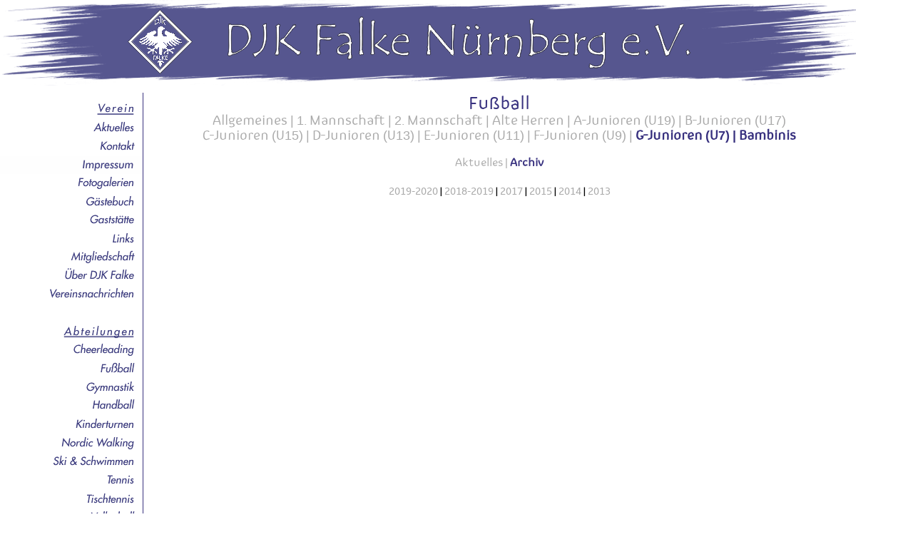

--- FILE ---
content_type: text/html; charset=UTF-8
request_url: http://www.djk-falke.de/index.php?page=Fussball/G-Junioren/aktuell/Archiv.php
body_size: 34436
content:
<!DOCTYPE HTML PUBLIC "-//W3C//DTD HTML 4.01 Transitional//EN"
       "http://www.w3.org/TR/html4/loose.dtd">
<html>
<head>
<link rel="shortcut icon" href="favicon.ico">  
<meta name="viewport" content="width=device-width, initial-scale=1,user-scalable=no,maximum-scale=1.0,target-densityDpi=device-dpi">
<title>DJK Falke N&uuml;rnberg e.V.</title>
<meta name="Description" CONTENT="DJK Falke N�rnberg e.V. Verein f�r Breitensport mit den Abteilungen Fussball, Handball, Volleyball, Schwimmen, Ski, Wandern, Kinderturnen, Gymnastik, Wirbels�ulengymnastik, Nordic Walking, Cheerleading, Tennis, Tischtennis. Vereinsgastst�tte mit fr�nkischer K�che. 3 Gastr�ume, Saal f�r 250 Personen, Kegelbahn, Schattiger Biergarten mit 100 Sitzpl�tzen" />
<meta name="keywords" content="Gastst�tte, Vereinsgastst�tte, Biergarten, Kegelbahn, Saal, DJK, Falke, N�rnberg, Sportverein, N�rnberg, Fussball, Fu�ball, Handball, Gymnastik, Turnen, Kinderturnen, Wirbels�ule, Wirbels�ulengymnastik, Ballsport, Kinder, Tischtennis, Tennis, Volleyball, Cheerleader, Cheer, Cheerleading, Nordic, Walking, Senioren, Seniorengymnastik, Wandern, Schwimmen, Ski, Spiel, Sport, Spa�, Sportabzeichen" />
<link href="css/djkfalke.css" type="text/css" rel="stylesheet" />

<style type="text/css">
body { background-color: #ffffff; }
div.titel1200 { position: absolute; top: 0px; left: 0px; width: 1200px; height: 120px; z-index: 4; text-align:center; background-image: url(Grafiken/titel1200.png);}
div.titel1100 { position: absolute; top: 0px; left: 0px; width: 1110px; height: 120px; z-index: 4; text-align:center; background-image: url(Grafiken/titel1100.png);}
div.titel1000 { position: absolute; top: 0px; left: 0px; width: 1000px; height: 120px; z-index: 4; text-align:center; background-image: url(Grafiken/titel1000.png);}
div.titel900 { position: absolute; top: 0px; left: 0px; width: 900px; height: 100px; z-index: 4; text-align:center; background-image: url(Grafiken/titel900.png);}
div.titel800 { position: absolute; top: 0px; left: 0px; width: 800px; height: 100px; z-index: 4; text-align:center; background-image: url(Grafiken/titel800.png);}

div.navigation400 { position: absolute; top: 120px; left: 0px; width: 200px; height: 700px; z-index: 3; background-color: #ffffff; }
div.navigation340 { position: absolute; top: 120px; left: 0px; width: 170px; height: 600px; z-index: 3; background-color: #ffffff; }
div.navigation300 { position: absolute; top: 100px; left: 0px; width: 150px; height: 550px; z-index: 3; background-color: #ffffff; }
div.navigation280 { position: absolute; top: 100px; left: 0px; width: 140px; height: 500px; z-index: 3; background-color: #ffffff; }

div.inhalt1200 { position: absolute; top: 130px; left: 200px; width: 1000px; height: 650px; z-index: 2; background-color: #ffffff; overflow:auto;}
div.inhalt1100 { position: absolute; top: 130px; left: 200px; width: 900px; height: 600px; z-index: 2; background-color: #ffffff; overflow:auto;}
div.inhalt1000 { position: absolute; top: 130px; left: 170px; width: 830px; height: 500px; z-index: 2; background-color: #ffffff; overflow:auto;}
div.inhalt900 { position: absolute; top: 110px; left: 150px; width: 750px; height: 450px; z-index: 2; background-color: #ffffff; overflow:auto;}
div.inhalt800 { position: absolute; top: 110px; left: 140px; width: 660px; height: 450px; z-index: 2; background-color: #ffffff; overflow:auto;}

div.copyright-pos1200 { position:fixed; top:780px; left:200; width:1000px;}
div.copyright-pos1100 { position:fixed; top:730px; left:200px; width:900px; }
div.copyright-pos1000 { position:fixed; top:630px; left:170px; width:830px; }
div.copyright-pos900 { position:fixed; top:580px; left:150px; width:750px; }
div.copyright-pos800 { position:fixed; top:580px; left:140px; width:660px; }
</style>


</head>
<body>

<script type="text/javascript">
var fensterbreite = (screen.width > screen.height) ? screen.width : screen.height;
if (fensterbreite >= 1200) document.write("<div class =\"titel1200\" id=\"titel\">");
else if (fensterbreite >= 1100) document.write("<div class =\"titel1100\" id=\"titel\">");
else if (fensterbreite >= 1000) document.write("<div class =\"titel1000\" id=\"titel\">");
else if (fensterbreite >= 900) document.write("<div class =\"titel900\" id=\"titel\">");
else document.write("<div class =\"titel800\" id=\"titel\">");
</script>
<noscript><div class ="titel1200" id="titel"></noscript>
<!DOCTYPE HTML PUBLIC "-//W3C//DTD HTML 4.01 Transitional//EN"
       "http://www.w3.org/TR/html4/loose.dtd">
<html>
<head>
<meta name="viewport" content="width=device-width, initial-scale=1,user-scalable=no,maximum-scale=1.0,target-densityDpi=device-dpi">
<title>DJK Falke N&uuml;rnberg e.V.</title>
<style type="text/css">
div.image1200 { position: absolute; top: 13px; left: 180px; text-align:center; z-index: 4;}
div.image1100 { position: absolute; top: 13px; left: 150px; text-align:center; z-index: 4;}
div.image1000 { position: absolute; top: 13px; left: 126px; text-align:center; z-index: 4;}
div.image900 { position: absolute; top: 10px; left: 122px; text-align:center; z-index: 4;}
div.image800 { position: absolute; top: 10px; left: 100px; text-align:center; z-index: 4;}
</style>
</head>
<body>
<script type="text/javascript">
var fensterbreite = (screen.width > screen.height) ? screen.width : screen.height;
if (fensterbreite >= 1200) document.write("<div class =\"image1200\" id=\"titel-image\">");
else if (fensterbreite >= 1100) document.write("<div class =\"image1100\" id=\"titel-image\">");
else if (fensterbreite >= 1000) document.write("<div class =\"image1000\" id=\"titel-image\">");
else if (fensterbreite >= 900) document.write("<div class =\"image900\" id=\"titel-image\">");
else document.write("<div class =\"image800\" id=\"titel-image\">");

if (fensterbreite >= 1000) document.write("<a href=\"index.php?page=Startseite.htm\"><img src=\"Grafiken/Wappen90.png\"></a>");
else document.write("<a href=\"index.php?page=Startseite.htm\"><img src=\"Grafiken/Wappen75.png\"></a>");
</script>
<noscript>
<div class ="image1200" id="titel-image">
<a href="index.php?page=Startseite.htm"><img src="Grafiken/Wappen90.png"></a>
</noscript>
</div>

</body>
</html></div>

<script type="text/javascript">
var fensterbreite = (screen.width > screen.height) ? screen.width : screen.height;
if (fensterbreite >= 1200) document.write("<div class =\"navigation400\" id=\"navigation\">");
else if (fensterbreite >= 1100) document.write("<div class =\"navigation400\" id=\"navigation\">");
else if (fensterbreite >= 1000) document.write("<div class =\"navigation340\" id=\"navigation\">");
else if (fensterbreite >= 900) document.write("<div class =\"navigation300\" id=\"navigation\">");
else document.write("<div class =\"navigation280\" id=\"navigation\">");
</script>
<noscript><div class ="navigation400" id="navigation"></noscript>
<!DOCTYPE HTML PUBLIC "-//W3C//DTD HTML 4.01 Transitional//EN"
       "http://www.w3.org/TR/html4/loose.dtd">
<html>
<head>
<meta http-equiv="Content-Type" content="text/html; charset=utf-8" />
<meta name="viewport" content="width=device-width, initial-scale=1,user-scalable=no,maximum-scale=1.0,target-densityDpi=device-dpi">
<title>DJK Falke N&uuml;rnberg e.V.</title>
<link href="css/reset.css" type="text/css" rel="stylesheet" />
<script type="text/javascript">
var fensterbreite = (screen.width > screen.height) ? screen.width : screen.height;
if (fensterbreite >= 1200) document.write("<link href=\"css/navigation400.css\" type=\"text/css\" rel=\"stylesheet\" />");
else if (fensterbreite >= 1100) document.write("<link href=\"css/navigation400.css\" type=\"text/css\" rel=\"stylesheet\" />");
else if (fensterbreite >= 1000) document.write("<link href=\"css/navigation340.css\" type=\"text/css\" rel=\"stylesheet\" />");
else if (fensterbreite >= 900) document.write("<link href=\"css/navigation300.css\" type=\"text/css\" rel=\"stylesheet\" />");
else document.write("<link href=\"css/navigation280.css\" type=\"text/css\" rel=\"stylesheet\" />");
</script>
<noscript><link href="css/navigation400.css" type="text/css" rel="stylesheet" /></noscript>

</head>

<body>

<div class="menue" id="menue">
  <ul>
    <li><a href="index.php" class="link1">Home</a></li>
    <li><a name="Aktuelles" href="#Aktuelles" class="drop link2">Aktuelles<!--[if IE 7]><!--></a><!--<![endif]-->
    <!--[if lte IE 6]><table><tr><td><![endif]-->
    <ul class="h3">
      <li class="sub"><a href="index.php?page=Aktuelles/Termine.php" target="_top">Termine</a></li>
      <li class="sub"><a href="index.php?page=Aktuelles/News.htm" target="_top">News</a></li>
      <li class="sub"><a href="https://djkfalke.myteamshop.de" target="_blank">Fanshop</a></li>
    </ul>
    <!--[if lte IE 6]></td></tr></table></a><![endif]-->
  </li>
    <li><a name="Kontakt" href="#Kontakt" class="drop link3">Kontakt<!--[if IE 7]><!--></a><!--<![endif]-->
      <!--[if lte IE 6]><table><tr><td><![endif]-->
      <ul class="h2">
        <li class="sub"><a href="index.php?page=Kontakt/Vorstand.php" target="_top">Vorstand</a></li>
        <li class="sub"><a href="index.php?page=Kontakt/Abteilungen.php" target="_top">Abteilungsleiter</a></li>
      </ul>
      <!--[if lte IE 6]></td></tr></table></a><![endif]-->
    </li>
    <li><a href="index.php?page=Kontakt/Impressum.htm" class="link24">Impressum</a></li>
    <li><a name="Galerie" href="#Galerie" class="drop link4">Fotogalerien<!--[if IE 7]><!--></a><!--<![endif]-->
      <!--[if lte IE 6]><table><tr><td><![endif]-->
      
<ul class="h3"><li class="sub"><a href="index.php?page=Galerien/Fotos.php&galerie=100_Jahre_Festveranstaltung" target="_top">100 Jahre Festveranstaltung</a></li><li class="sub"><a href="index.php?page=Galerien/Fotos.php&galerie=100_Jahre_Wanderung" target="_top">100 Jahre Wanderung</a></li><li class="sub"><a href="index.php?page=Galerien/Fotos.php&galerie=archiv" class="drop link4">Archiv<!--[if IE 7]><!--></a><!--<![endif]--><!--[if lte IE 6]><table><tr><td><![endif]--><ul class="h17"><li class="sub"><a href="index.php?page=Galerien/Fotos.php&galerie=archiv/90_Jahrfeier_2012/" target="_top">90 Jahrfeier 2012</a></li><li class="sub"><a href="index.php?page=Galerien/Fotos.php&galerie=archiv/Adventfeier_2008/" target="_top">Adventfeier 2008</a></li><li class="sub"><a href="index.php?page=Galerien/Fotos.php&galerie=archiv/Arbeitsdienst_2013/" target="_top">Arbeitsdienst 2013</a></li><li class="sub"><a href="index.php?page=Galerien/Fotos.php&galerie=archiv/Benefiztag_-_DJK_Falke_Hilft/" target="_top">Benefiztag - DJK Falke Hilft</a></li><li class="sub"><a href="index.php?page=Galerien/Fotos.php&galerie=archiv/DJK_Falke_around_the_world/" target="_top">DJK Falke around the world</a></li><li class="sub"><a href="index.php?page=Galerien/Fotos.php&galerie=archiv/DJK_Landeswallfahrt_2012/" target="_top">DJK Landeswallfahrt 2012</a></li><li class="sub"><a href="index.php?page=Galerien/Fotos.php&galerie=archiv/Einweihungsfeier_Ristorante_Limoncello/" target="_top">Einweihungsfeier Ristorante Limoncello</a></li><li class="sub"><a href="index.php?page=Galerien/Fotos.php&galerie=archiv/Fasching_2017/" target="_top">Fasching 2017</a></li><li class="sub"><a href="index.php?page=Galerien/Fotos.php&galerie=archiv/Faschingszug_2011/" target="_top">Faschingszug 2011</a></li><li class="sub"><a href="index.php?page=Galerien/Fotos.php&galerie=archiv/Feldgottesdienst_2015/" target="_top">Feldgottesdienst 2015</a></li><li class="sub"><a href="index.php?page=Galerien/Fotos.php&galerie=archiv/Kinderfasching_2013/" target="_top">Kinderfasching 2013</a></li><li class="sub"><a href="index.php?page=Galerien/Fotos.php&galerie=archiv/Kinderfasching_2014/" target="_top">Kinderfasching 2014</a></li><li class="sub"><a href="index.php?page=Galerien/Fotos.php&galerie=archiv/Neubau_Vereinshaus_1982/" target="_top">Neubau Vereinshaus 1982</a></li><li class="sub"><a href="index.php?page=Galerien/Fotos.php&galerie=archiv/Platzeinweihung_2003/" target="_top">Platzeinweihung 2003</a></li><li class="sub"><a href="index.php?page=Galerien/Fotos.php&galerie=archiv/Platzverlegung_2001/" target="_top">Platzverlegung 2001</a></li><li class="sub"><a href="index.php?page=Galerien/Fotos.php&galerie=archiv/Roland_Bader_Cup_2019/" target="_top">Roland Bader Cup 2019</a></li><li class="sub"><a href="index.php?page=Galerien/Fotos.php&galerie=archiv/Stadtteilfest_2009/" target="_top">Stadtteilfest 2009</a></li></ul><!--[if lte IE 6]></td></tr></table></a><![endif]--></li>      </ul>
      <!--[if lte IE 6]></td></tr></table></a><![endif]-->
    </li>
    <li><a name="Gaestebuch" href="index.php?page=Gaestebuch/Gaestebuch.php" target="_top" class="drop link5">G&auml;stebuch</a>
    </li>
    <li><a name="Gaststaette" href="index.php?page=Gaststaette/Allgemeines.htm" target="_top" class="drop link6">Gastst&auml;tte<!--[if IE 7]><!--></a><!--<![endif]-->
      <!--[if lte IE 6]><table><tr><td><![endif]-->
      <ul class="h3">
        <li class="sub"><a href="index.php?page=Gaststaette/Allgemeines.htm" target="_top">Allgemeines</a></li>
        <li class="sub"><a href="index.php?page=Gaststaette/Speisekarte.php" target="_top">Speisekarte</a></li>
        <li class="sub"><a href="index.php?page=Gaststaette/Fotos.php" target="_top">Fotos</a></li>
      </ul>
      <!--[if lte IE 6]></td></tr></table></a><![endif]-->
    </li>
    <li name="Links"><a href="#Links" class="drop link7">Links<!--[if IE 7]><!--></a><!--<![endif]-->
      <!--[if lte IE 6]><table><tr><td><![endif]-->
      <ul class="h2">
        <li class="sub"><a href="index.php?page=Links/Links.htm" target="_top">Links</a></li>
        <li class="sub"><a href="index.php?page=Links/Sponsoren.htm" target="_top">Sponsoren</a></li>
      </ul>
      <!--[if lte IE 6]></td></tr></table></a><![endif]-->
    </li>
    <li><a name="Mitgliedschaft" href="#Mitgliedschaft" class="drop link8">Mitgliedschaft<!--[if IE 7]><!--></a><!--<![endif]-->
      <!--[if lte IE 6]><table><tr><td><![endif]-->
      <ul class="h3">
        <li class="sub"><a href="index.php?page=Mitgliedschaft/Infos.htm" target="_top">Allgemeine Informationen</a></li>
        <li class="sub"><a href="https://m.netxp-verein.de/N/17276" target="_blank">Aufnahmeantrag Online</a></li>
        <li class="sub"><a href="Mitgliedschaft/aufnahmeantrag.pdf" target="_blank">Aufnahmeantrag PDF</a></li>
      </ul>
      <!--[if lte IE 6]></td></tr></table></a><![endif]-->
    </li>
    <li><a name="Ueber" href="#Ueber" class="drop link9">&Uuml;ber DJK Falke<!--[if IE 7]><!--></a><!--<![endif]-->
      <!--[if lte IE 6]><table><tr><td><![endif]-->
      <ul class="h10_2">
        <li class="sub"><a href="#" class="subtitle">Allgemeines</a></li>
        <li class="sub"><a href="index.php?page=UeberDjkFalke/UeberDjkFalke.htm" target="_top">&Uuml;ber den Verein</a></li>
        <li class="sub"><a href="index.php?page=UeberDjkFalke/Anfahrt.htm" target="_top">Anfahrt</a></li>
        <li class="sub"><a href="UeberDjkFalke/Bilder/Satzung.pdf" target="_blank">Satzung</a></li>
        <li class="sub"><a href="UeberDjkFalke/Bilder/Datenschutzordnung.pdf" target="_blank">Datenschutzordnung</a></li>
        <li class="sub"><a href="#" class="subtitle">Geschichte</a></li>
        <li class="sub"><a href="index.php?page=UeberDjkFalke/Chronik.htm" target="_top">Chronik</a></li>
        <li class="sub"><a href="index.php?page=UeberDjkFalke/ChronikInBildern.htm" target="_top">Chronik in Bildern</a></li>
        <li class="sub"><a href="index.php?page=UeberDjkFalke/Gruendungsprotokoll.htm" target="_top">Gr&uuml;ndungsprotokoll</a></li>
        <li class="sub"><a href="index.php?page=UeberDjkFalke/Prominenz.htm" target="_top">Prominenz</a></li>
      </ul>
      <!--[if lte IE 6]></td></tr></table></a><![endif]-->
    </li>
    <li><a name="Vereinsnachrichten" href="#Vereinsnachrichten" class="drop link10">Vereinsnachrichten<!--[if IE 7]><!--></a><!--<![endif]-->
      <!--[if lte IE 6]><table><tr><td><![endif]-->
      <ul class="h3">
        <li class="sub"><a href="index.php?page=Vereinsnachrichten/Ausgaben.php" target="_top">Ausgaben</a></li>
        <li class="sub"><a href="index.php?page=Vereinsnachrichten/Festschriften.htm" target="_top">Festschriften</a></li>
        <li class="sub"><a href="index.php?page=Vereinsnachrichten/Anzeigenpreise.htm" target="_top">Anzeigenpreise</a></li>
      </ul>
      <!--[if lte IE 6]></td></tr></table></a><![endif]-->
    </li>


    <li><a href="#" class="link11">Home</a></li>
    <li><a href="#" class="link12">Home</a></li>
    <li><a name="Cheerleading" href="#Cheerleading" class="drop link13">Cheerleading<!--[if IE 7]><!--></a><!--<![endif]-->
      <!--[if lte IE 6]><table><tr><td><![endif]-->
      <ul class="h5">
<li class="sub"><a href="index.php?page=Cheerleading/Ueberuns.php" target="_top">&Uuml;ber uns</a></li><li class="sub"><a href="index.php?page=Cheerleading/Seniors.php" target="_top">Seniors</a></li><li class="sub"><a href="index.php?page=Cheerleading/Juniors.php" target="_top">Juniors</a></li><li class="sub"><a href="index.php?page=Cheerleading/Peewees.php" target="_top">Peewees</a></li><li class="sub"><a a href="index.php?page=Cheerleading/Fotos.php" target="_top" class="drop link4">Fotos<!--[if IE 7]><!--></a><!--<![endif]--><!--[if lte IE 6]><table><tr><td><![endif]--><ul class="h7"><li class="sub"><a href="index.php?page=Cheerleading/Fotos.php&galerie=Bay_Meisterschaft_2007/" target="_top">Bay Meisterschaft 2007</a></li><li class="sub"><a href="index.php?page=Cheerleading/Fotos.php&galerie=Bay_Meisterschaft_2008/" target="_top">Bay Meisterschaft 2008</a></li><li class="sub"><a href="index.php?page=Cheerleading/Fotos.php&galerie=Cheertrophy_2007/" target="_top">Cheertrophy 2007</a></li><li class="sub"><a href="index.php?page=Cheerleading/Fotos.php&galerie=Eurocheermasters_2011/" target="_top">Eurocheermasters 2011</a></li><li class="sub"><a href="index.php?page=Cheerleading/Fotos.php&galerie=Eurocheermasters_2012/" target="_top">Eurocheermasters 2012</a></li><li class="sub"><a href="index.php?page=Cheerleading/Fotos.php&galerie=RM_Sued_2011/" target="_top">RM Sued 2011</a></li><li class="sub"><a href="index.php?page=Cheerleading/Fotos.php&galerie=RM_Sued_2012/" target="_top">RM Sued 2012</a></li></ul><!--[if lte IE 6]></td></tr></table></a><![endif]--></li>      </ul>
      <!--[if lte IE 6]></td></tr></table></a><![endif]-->
    </li>
    <li><a name="Fussball" href="#Fussball" class="drop link14">Fussball<!--[if IE 7]><!--></a><!--<![endif]-->
      <!--[if lte IE 6]><table><tr><td><![endif]-->
      <ul class="h17_3">
        <li class="sub"><a href="#" class="subtitle">Allgemeines</a></li>
        <li class="sub"><a href="index.php?page=Fussball/Trainingszeiten.php" target="_top">Trainingszeiten und Kontakte</a></li>
        <li class="sub"><a href="index.php?page=Fussball/Ergebnisse.php" target="_top">Aktuelle Ergebnisse</a></li>
        <li class="sub"><a href="index.php?page=Fussball/Spiele.php" target="_top">Die n&auml;chsten Spiele</a></li>
        <li class="sub"><a href="index.php?page=Fussball/ErsteHilfe/ErsteHilfe.php&erstehilfe=Startseite" target="_top">Erste Hilfe</a></li>
        <li class="sub"><a href="#" class="subtitle">Senioren</a></li>
<li class="sub"><a href="#" class="drop link4">1. Mannschaft<!--[if IE 7]><!--></a><!--<![endif]--><!--[if lte IE 6]><table><tr><td><![endif]--><ul class="h5"><li class="sub"><a href="index.php?page=Fussball/1Mannschaft/aktuell/Die_Mannschaft.php" target="_top">Die Mannschaft</a></li><li class="sub"><a href="index.php?page=Fussball/1Mannschaft/aktuell/Liveticker.php" target="_top">Liveticker</a></li><li class="sub"><a href="index.php?page=Fussball/1Mannschaft/aktuell/Spielplan.php" target="_top">Spielplan</a></li><li class="sub"><a href="index.php?page=Fussball/1Mannschaft/aktuell/Tabelle.php" target="_top">Tabelle</a></li><li class="sub"><a href="index.php?page=Fussball/1Mannschaft/aktuell/Archiv.php" target="_top">Archiv</a></li></ul><!--[if lte IE 6]></td></tr></table></a><![endif]--></li><li class="sub"><a href="#" class="drop link4">2. Mannschaft<!--[if IE 7]><!--></a><!--<![endif]--><!--[if lte IE 6]><table><tr><td><![endif]--><ul class="h4"><li class="sub"><a href="index.php?page=Fussball/2Mannschaft/aktuell/Die_Mannschaft.php" target="_top">Die Mannschaft</a></li><li class="sub"><a href="index.php?page=Fussball/2Mannschaft/aktuell/Spielplan.php" target="_top">Spielplan</a></li><li class="sub"><a href="index.php?page=Fussball/2Mannschaft/aktuell/Tabelle.php" target="_top">Tabelle</a></li><li class="sub"><a href="index.php?page=Fussball/2Mannschaft/aktuell/Archiv.php" target="_top">Archiv</a></li></ul><!--[if lte IE 6]></td></tr></table></a><![endif]--></li><li class="sub"><a href="#" class="drop link4">Alte Herren<!--[if IE 7]><!--></a><!--<![endif]--><!--[if lte IE 6]><table><tr><td><![endif]--><ul class="h11"><li class="sub"><a href="index.php?page=Fussball/AlteHerren/aktuell/Die_Mannschaft.php" target="_top">Die Mannschaft</a></li><li class="sub"><a href="index.php?page=Fussball/AlteHerren/aktuell/Hall_of_Fame.php" target="_top">Hall of Fame</a></li><li class="sub"><a href="index.php?page=Fussball/AlteHerren/aktuell/Man_of_the_year.php" target="_top">Man of the year</a></li><li class="sub"><a href="index.php?page=Fussball/AlteHerren/aktuell/Spieler.php" target="_top">Spieler</a></li><li class="sub"><a href="index.php?page=Fussball/AlteHerren/aktuell/Spielplan.php" target="_top">Spielplan</a></li><li class="sub"><a href="index.php?page=Fussball/AlteHerren/aktuell/Spielplan_Ue50.php" target="_top">Spielplan &Uuml;50</a></li><li class="sub"><a href="index.php?page=Fussball/AlteHerren/aktuell/Torfabrik.php" target="_top">Torfabrik</a></li><li class="sub"><a href="index.php?page=Fussball/AlteHerren/aktuell/Ue50_Die_Mannschaft.php" target="_top">&Uuml;50 Die Mannschaft</a></li><li class="sub"><a href="index.php?page=Fussball/AlteHerren/aktuell/Veranstaltungen.htm" target="_top">Veranstaltungen</a></li><li class="sub"><a href="index.php?page=Fussball/AlteHerren/aktuell/Bilder/Spieler/Spieler.php" target="_top">Die Spieler</a></li><li class="sub"><a href="index.php?page=Fussball/AlteHerren/aktuell/Archiv.php" target="_top">Archiv</a></li></ul><!--[if lte IE 6]></td></tr></table></a><![endif]--></li><li class="sub"><a href="#" class="subtitle">Junioren</a></li><li class="sub"><a href="#" class="drop link4">A-Junioren (U19)<!--[if IE 7]><!--></a><!--<![endif]--><!--[if lte IE 6]><table><tr><td><![endif]--><ul class="h3"><li class="sub"><a href="index.php?page=Fussball/A-Junioren/aktuell/Spielplan.php" target="_top">Spielplan</a></li><li class="sub"><a href="index.php?page=Fussball/A-Junioren/aktuell/Tabelle.php" target="_top">Tabelle</a></li><li class="sub"><a href="index.php?page=Fussball/A-Junioren/aktuell/Archiv.php" target="_top">Archiv</a></li></ul><!--[if lte IE 6]></td></tr></table></a><![endif]--></li><li class="sub"><a href="#" class="drop link4">B-Junioren (U17)<!--[if IE 7]><!--></a><!--<![endif]--><!--[if lte IE 6]><table><tr><td><![endif]--><ul class="h3"><li class="sub"><a href="index.php?page=Fussball/B-Junioren/aktuell/Spielplan.php" target="_top">Spielplan</a></li><li class="sub"><a href="index.php?page=Fussball/B-Junioren/aktuell/Tabelle.php" target="_top">Tabelle</a></li><li class="sub"><a href="index.php?page=Fussball/B-Junioren/aktuell/Archiv.php" target="_top">Archiv</a></li></ul><!--[if lte IE 6]></td></tr></table></a><![endif]--></li><li class="sub"><a href="#" class="drop link4">C-Junioren (U15)<!--[if IE 7]><!--></a><!--<![endif]--><!--[if lte IE 6]><table><tr><td><![endif]--><ul class="h3"><li class="sub"><a href="index.php?page=Fussball/C-Junioren/aktuell/Spielplan.php" target="_top">Spielplan</a></li><li class="sub"><a href="index.php?page=Fussball/C-Junioren/aktuell/Tabelle.php" target="_top">Tabelle</a></li><li class="sub"><a href="index.php?page=Fussball/C-Junioren/aktuell/Archiv.php" target="_top">Archiv</a></li></ul><!--[if lte IE 6]></td></tr></table></a><![endif]--></li><li class="sub"><a href="#" class="drop link4">D-Junioren (U13)<!--[if IE 7]><!--></a><!--<![endif]--><!--[if lte IE 6]><table><tr><td><![endif]--><ul class="h6"><li class="sub"><a href="index.php?page=Fussball/D-Junioren/aktuell/Die_Mannschaft.php" target="_top">Die Mannschaft</a></li><li class="sub"><a href="index.php?page=Fussball/D-Junioren/aktuell/Spielplan_D1.php" target="_top">Spielplan D1</a></li><li class="sub"><a href="index.php?page=Fussball/D-Junioren/aktuell/Spielplan_D2.php" target="_top">Spielplan D2</a></li><li class="sub"><a href="index.php?page=Fussball/D-Junioren/aktuell/Tabelle_D1.php" target="_top">Tabelle D1</a></li><li class="sub"><a href="index.php?page=Fussball/D-Junioren/aktuell/Tabelle_D2.php" target="_top">Tabelle D2</a></li><li class="sub"><a href="index.php?page=Fussball/D-Junioren/aktuell/Archiv.php" target="_top">Archiv</a></li></ul><!--[if lte IE 6]></td></tr></table></a><![endif]--></li><li class="sub"><a href="#" class="drop link4">E-Junioren (U11)<!--[if IE 7]><!--></a><!--<![endif]--><!--[if lte IE 6]><table><tr><td><![endif]--><ul class="h5"><li class="sub"><a href="index.php?page=Fussball/E-Junioren/aktuell/Spielplan_E1.php" target="_top">Spielplan E1</a></li><li class="sub"><a href="index.php?page=Fussball/E-Junioren/aktuell/Spielplan_E2.php" target="_top">Spielplan E2</a></li><li class="sub"><a href="index.php?page=Fussball/E-Junioren/aktuell/Tabelle_E1.php" target="_top">Tabelle E1</a></li><li class="sub"><a href="index.php?page=Fussball/E-Junioren/aktuell/Tabelle_E2.php" target="_top">Tabelle E2</a></li><li class="sub"><a href="index.php?page=Fussball/E-Junioren/aktuell/Archiv.php" target="_top">Archiv</a></li></ul><!--[if lte IE 6]></td></tr></table></a><![endif]--></li><li class="sub"><a href="#" class="drop link4">F-Junioren (U9)<!--[if IE 7]><!--></a><!--<![endif]--><!--[if lte IE 6]><table><tr><td><![endif]--><ul class="h3"><li class="sub"><a href="index.php?page=Fussball/F-Junioren/aktuell/Spielplan_F1.php" target="_top">Spielplan F1</a></li><li class="sub"><a href="index.php?page=Fussball/F-Junioren/aktuell/Spielplan_F2.php" target="_top">Spielplan F2</a></li><li class="sub"><a href="index.php?page=Fussball/F-Junioren/aktuell/Archiv.php" target="_top">Archiv</a></li></ul><!--[if lte IE 6]></td></tr></table></a><![endif]--></li><li class="sub"><a href="#" class="drop link4">G-Junioren (U7) | Bambinis<!--[if IE 7]><!--></a><!--<![endif]--><!--[if lte IE 6]><table><tr><td><![endif]--><ul class="h2"><li class="sub"><a href="index.php?page=Fussball/G-Junioren/aktuell/Aktuelles.php" target="_top">aktuell</a></li><li class="sub"><a href="index.php?page=Fussball/G-Junioren/aktuell/Archiv.php" target="_top">Archiv</a></li></ul><!--[if lte IE 6]></td></tr></table></a><![endif]--></li>      </ul>
      <!--[if lte IE 6]></td></tr></table></a><![endif]-->
    </li>
    <li><a name="Gymnastik" href="index.php?page=Gymnastik/Seniorengymnastik.htm" target="_top" class="drop link15">Gymnastik</a>
    </li>
    <li><a name="Handball" href="index.php?page=Handball/Handball.htm" target="_top" class="drop link16">Handball</a>
    </li>
    <li><a name="Kinderturnen" href="index.php?page=Kinderturnen/Kinderturnen.htm" target="_top" class="drop link17">Kinderturnen</a>
    </li>
    <li><a name="Walking" href="index.php?page=Walking/Walking.htm" target="_top" class="drop link18">Nordic Walking</a>
    </li>
    <li><a name="Ski" href="#Ski" class="drop link19">Ski &amp; Schwimmen<!--[if IE 7]><!--></a><!--<![endif]-->
      <!--[if lte IE 6]><table><tr><td><![endif]-->
      <ul class="h7">
        <li class="sub"><a href="index.php?page=SkiSchwimmen/Allgemein.htm" target="_top">Allgemeines</a></li>
        <li class="sub"><a href="index.php?page=SkiSchwimmen/Schwimmen.htm" target="_top">Schwimmen</a></li>
        <li class="sub"><a href="index.php?page=SkiSchwimmen/FotosSchwimmen.php&galerie=SkiSchwimmen/Galerien/Schwimmen/" target="_top">Fotos Schwimmen</a></li>
        <li class="sub"><a href="index.php?page=SkiSchwimmen/Ski.php" target="_top">Ski</a></li>
        <li class="sub"><a href="index.php?page=SkiSchwimmen/FotosSki.php&galerie=SkiSchwimmen/Galerien/Ski/" target="_top">Fotos Ski</a></li>
        <li class="sub"><a href="index.php?page=SkiSchwimmen/Wandern.php" target="_top">Wandergruppe</a></li>
        <li class="sub"><a href="index.php?page=SkiSchwimmen/FotosWandern.php&galerie=SkiSchwimmen/Galerien/Wandern/" target="_top">Fotos Wandern</a></li>
      </ul>
      <!--[if lte IE 6]></td></tr></table></a><![endif]-->
    </li>
    <li><a name="Tennis" href="index.php?page=Tennis/Tennis.htm" target="_top" class="drop link20">Tennis</a>
    </li>
    <li><a name="Tischtennis" href="#Tischtennis" class="drop link21">Tischtennis<!--[if IE 7]><!--></a><!--<![endif]-->
      <!--[if lte IE 6]><table><tr><td><![endif]-->
      <ul class="h6">
<li class="sub"><a href="index.php?page=Tischtennis/aktuell/Spielplan_Mannschaft_1.php" target="_top">Spielplan Mannschaft 1</a></li><li class="sub"><a href="index.php?page=Tischtennis/aktuell/Spielplan_Mannschaft_2.php" target="_top">Spielplan Mannschaft 2</a></li><li class="sub"><a href="index.php?page=Tischtennis/aktuell/Tabelle_Mannschaft_1.php" target="_top">Tabelle Mannschaft 1</a></li><li class="sub"><a href="index.php?page=Tischtennis/aktuell/Tabelle_Mannschaft_2.php" target="_top">Tabelle Mannschaft 2</a></li><li class="sub"><a href="index.php?page=Tischtennis/aktuell/Trainingszeiten.php" target="_top">Trainingszeiten</a></li><li class="sub"><a href="index.php?page=Tischtennis/aktuell/Archiv.php" target="_top">Archiv</a></li>      </ul>
      <!--[if lte IE 6]></td></tr></table></a><![endif]-->
    </li>
    <li><a name="Volleyball" href="index.php?page=Volleyball/Volleyball.htm" target="_top" class="drop link22">Volleyball</a>
    </li>
    <li><a name="Wsg" href="index.php?page=Wsg/Wsg.htm" target="_top" class="drop link23">Wirbels&auml;ulengymnastik</a>
    </li>
  </ul>
</div>
</body>
</html>
</div>

<script type="text/javascript">
var fensterbreite = (screen.width > screen.height) ? screen.width : screen.height;
if (fensterbreite >= 1200) document.write("<div class =\"inhalt1200\" id=\"inhalt\"><div class=\"copyright-style copyright-pos1200\">");
else if (fensterbreite >= 1100) document.write("<div class =\"inhalt1100\" id=\"inhalt\"><div class=\"copyright-style copyright-pos1100\">");
else if (fensterbreite >= 1000) document.write("<div class =\"inhalt1000\" id=\"inhalt\"><div class=\"copyright-style copyright-pos1000\">");
else if (fensterbreite >= 900) document.write("<div class =\"inhalt900\" id=\"inhalt\"><div class=\"copyright-style copyright-pos900\">");
else document.write("<div class =\"inhalt800\" id=\"inhalt\"><div class=\"copyright-style copyright-pos800\">");
</script>
<noscript><div class ="inhalt1200" id="inhalt"><div class="copyright-style copyright-pos1200"></noscript>
Copyright &copy; 2025 DJK Falke N&uuml;rnberg e.V. - Sudetendeutsche Str. 60 - 90480 N&uuml;rnberg</div>
<!DOCTYPE HTML PUBLIC "-//W3C//DTD HTML 4.01 Transitional//EN"
       "http://www.w3.org/TR/html4/loose.dtd">
<html>
<head>
  <title>DJK Falke N&uuml;rnberg e.V.</title>
</head>
<body>
<div class="ueberschrift">Fu&szlig;ball</div>
<div class="nav"><div class="nav-gross"><a class="nav" href="index.php?page=Fussball/Trainingszeiten.php" target="_top">Allgemeines</a>&nbsp;|&nbsp<a class="nav" href="index.php?page=Fussball/1Mannschaft/aktuell/Die_Mannschaft.php" target="_top">1. Mannschaft</a>&nbsp;|&nbsp<a class="nav" href="index.php?page=Fussball/2Mannschaft/aktuell/Die_Mannschaft.php" target="_top">2. Mannschaft</a>&nbsp;|&nbsp<a class="nav" href="index.php?page=Fussball/AlteHerren/aktuell/Die_Mannschaft.php" target="_top">Alte Herren</a>&nbsp;|&nbsp<a class="nav" href="index.php?page=Fussball/A-Junioren/aktuell/Spielplan.php" target="_top">A-Junioren (U19)</a>&nbsp;|&nbsp<a class="nav" href="index.php?page=Fussball/B-Junioren/aktuell/Spielplan.php" target="_top">B-Junioren (U17)</a><br><a class="nav" href="index.php?page=Fussball/C-Junioren/aktuell/Spielplan.php" target="_top">C-Junioren (U15)</a>&nbsp;|&nbsp<a class="nav" href="index.php?page=Fussball/D-Junioren/aktuell/Die_Mannschaft.php" target="_top">D-Junioren (U13)</a>&nbsp;|&nbsp<a class="nav" href="index.php?page=Fussball/E-Junioren/aktuell/Spielplan_E1.php" target="_top">E-Junioren (U11)</a>&nbsp;|&nbsp<a class="nav" href="index.php?page=Fussball/F-Junioren/aktuell/Spielplan_F1.php" target="_top">F-Junioren (U9)</a>&nbsp;|&nbsp<a class="nav-aktiv" href="index.php?page=Fussball/G-Junioren/aktuell/Aktuelles.php" target="_top">G-Junioren (U7) | Bambinis</a></div><br><a class="nav" href="index.php?page=Fussball/G-Junioren/aktuell/Aktuelles.php" target="_top">Aktuelles</a>&nbsp;|&nbsp;<a class="nav-aktiv" href="index.php?page=Fussball/G-Junioren/aktuell/Archiv.php" target="_top">Archiv</a></div><div class="text center"><a class="nav" href="index.php?page=Fussball/G-Junioren/aktuell/Archiv.php&saison=2019-2020" target="_top">2019-2020</a>&nbsp;|&nbsp;<a class="nav" href="index.php?page=Fussball/G-Junioren/aktuell/Archiv.php&saison=2018-2019" target="_top">2018-2019</a>&nbsp;|&nbsp;<a class="nav" href="index.php?page=Fussball/G-Junioren/aktuell/Archiv.php&saison=2017" target="_top">2017</a>&nbsp;|&nbsp;<a class="nav" href="index.php?page=Fussball/G-Junioren/aktuell/Archiv.php&saison=2015" target="_top">2015</a>&nbsp;|&nbsp;<a class="nav" href="index.php?page=Fussball/G-Junioren/aktuell/Archiv.php&saison=2014" target="_top">2014</a>&nbsp;|&nbsp;<a class="nav" href="index.php?page=Fussball/G-Junioren/aktuell/Archiv.php&saison=2013" target="_top">2013</a>
</div>
</body>
</html></div>

</body>
</html>


--- FILE ---
content_type: text/css
request_url: http://www.djk-falke.de/css/djkfalke.css
body_size: 7145
content:
@import url("/webfonts/webfonts.css");

div.text {font-family:AmbleRegular, Helvetica, Arial, sans-serif; background:#ffffff;font-size:14px;font-weight:normal;color:#000000;padding:25px;line-height: 1.2em;}
div.text-transparent {font-family:AmbleRegular, Helvetica, Arial, sans-serif; font-size:14px;font-weight:normal;color:#000000;padding:25px;line-height: 1.2em;}
div.line {border-width:1px 0px 1px 0px;border-style:solid;border-color:#38317f;}
div.ueberschrift {font-family:cholerikregular, Helvetica, Arial, sans-serif; text-align:center; font-size:24px; font-weight:normal; color:#38317f;line-height: 1.2em;}
div.ueberschrift2 {font-family:cholerikregular, Helvetica, Arial, sans-serif; text-align:center; font-size:19px; font-weight:normal; color:#38317f;line-height: 1.2em;}
div.ueberschrift3 {font-family:cholerikregular, Helvetica, Arial, sans-serif; text-align:center; font-size:16px; font-weight:normal; color:#38317f;line-height: 1.2em;}
div.nav {font-family:cholerikregular, Helvetica, Arial, sans-serif; text-align:center; font-size:15px; font-weight:normal; color:#aaaaaa; line-height: 1.2em;}
div.nav-gross{font-family:cholerikregular, Helvetica, Arial, sans-serif; text-align:center; font-size:18px; font-weight:normal; color:#aaaaaa; line-height: 1.2em;}
div.nav-klein{font-family:cholerikregular, Helvetica, Arial, sans-serif; text-align:center; font-size:13px; font-weight:normal; color:#aaaaaa; line-height: 1.2em;}
div.copyright-style { text-align:center; font-family:AmbleRegular, Helvetica, Arial, sans-serif; font-size:11px; font-weight:normal; color:#444444; padding-top:20px; background:#ffffff; }
div.fusszeile { text-align:center; font-family:AmbleRegular, Helvetica, Arial, sans-serif; font-size:11px; font-weight:normal; color:#444444; padding-top:20px;}
table.center {margin-left:auto; margin-right:auto;}
table.fbkontakt {font-size:11px ! important;}
tr.fbkontakt-tabhead {font-weight:bold; background:#aaaaaa; color:#38317f; border:2px solid white; padding:5px;}
tr.spendenstand {height:1px ! important; font-size: 1pt ! important; border:1px solid black;}
td.spendenstand {width:20px; height:1px ! important; font-size: 1pt ! important;}
td.liste {padding:1px 8px 1px 8px; margin-left:1px;margin-right:1px;}
td.foto {padding:0px 0px 0px 0px ! important;}
td.heim {font-weight:bold}
td.lila{background:#38317f ! important; color:#ffffff ! important;}
table.startseite{border-collapse: separate;border-spacing:5px;}
td.startseite{font-family:AmbleRegular, Helvetica, Arial, sans-serif; background:#ffffff;font-size:8px;font-weight:normal;vertical-align:bottom;border-style:solid;border-color:#38317f;border-width:3px;width: 100px;height: 100px;}
td.startseite:hover{font-family:AmbleRegular, Helvetica, Arial, sans-serif; background:#ffffff;font-size:8px;font-weight:normal;vertical-align:bottom;border-style:solid;border-color:#ff0000;border-width:3px;width: 100px;height: 100px;}
tr.spielplan-tabhead{font-weight:bold; background:#aaaaaa; color:#38317f; border:2px solid white; padding:5px;}
tr.spielplan {background:#3e3e80; color:#ffffff; border:2px solid white; padding:5px;}
td.spielplan {padding:0px 5px 0px 5px;}
a.bericht {background:#3e3e80; color:#ffffff; font-style:normal;}
a.bericht:hover {background:#3e380; color:#ffffff; font-style:italic;}
a.bericht:visited {background:#3e3e80; color:#ffffff; font-style:normal;}
li.satzung{margin-bottom:0.7em;}
img {border:none; vertical-align:middle;}

.center {text-align:center;}
.left {text-align:left;}
.right {text-align:right;}

span.treffpunkt {font-weight:bold;}

.kontaktliste{color:#ffffff ! important;}
.kontaktliste:hover{color:#ffffff ! important;font-style:italic ! important;}

.link {background:#cccccc;}


/*div:first-letter{font-size:30px;}*/
h1 {font-size:24px;font-weight:bolder;margin:0.5em;padding:0em;}
h2 {font-size:22px;font-weight:bolder;margin:0.5em;padding:0em;}
h3 {font-size:20px;font-weight:bold;margin:0.5em;padding:0em;}
h4 {font-size:18px;font-weight:bold;margin:0.5em;padding:0em;}
h5 {font-size:16px;font-weight:bold;margin:0.5em;padding:0em;}
h6 {font-size:14px;font-weight:bold;margin:0.5em;padding:0em;}
h7 {font-size:12px;font-weight:bold;margin:0.5em;padding:0em;}

a {color:#38317f; text-decoration:none;}
a:hover {color:#38317f; font-style:normal;}
a:active {color:#38317f; font-style:normal;}
a:visited {color:#38317f; font-style:normal;}

a.nav {color:#aaaaaa; text-decoration:none;}
a.nav:hover {color:#aaaaaa; font-style:italic;}
a.nav:active {color:#aaaaaa; font-style:normal;}
a.nav:visited {color:#aaaaaa; font-style:normal;}

a.nav-aktiv {color:#38317f; text-decoration:none; font-weight:bold;}
a.nav-aktiv:hover {color:#38317f; font-style:italic; font-weight:bold;}
a.nav-aktiv:active {color:#38317f; font-style:normal; font-weight:bold;}
a.nav-aktiv:visited {color:#38317f; font-style:normal; font-weight:bold;}

a.startseite{color:#38317f;}
a.startseite:hover{color:#ffffff ! important;}

/*f�r Vereinsnachrichten*/
div.vz{margin-left:auto;margin-right:auto;width:90%;}
.vz {width:70px; height:100px; position:relative;font-family:AmbleRegular, Helvetica, Arial, sans-serif; font-size:11px;}
.vz :hover{width:140px; height:200px; position: relative; z-index: 100;}
tr.vz{height:170px;}
td.vztitel {vertical-align:top;}

/*Bilder vergr��ern*/
.autozoom05 {
-webkit-transform: scale(0.5); /* Saf3.1+, Chrome */
-moz-transform: scale(0.5); /* FF3.5+ */
-ms-transform: scale(0.5); /* IE9 */
-o-transform: scale(0.5); /* Opera 10.5+ */
transform: scale(0.5);
transform-origin: top center;
height: 100px;
}
.autozoom05:hover{
-webkit-transform: scale(1.0); /* Saf3.1+, Chrome */
-moz-transform: scale(1.0); /* FF3.5+ */
-ms-transform: scale(1.0); /* IE9 */
-o-transform: scale(1.0); /* Opera 10.5+ */
transform: scale(1.0);
transform-origin: top center;
height: 300px;
}

/*Bilder vergr��ern*/
.klimaschutz {
height: 250px;
}
.klimaschutz:hover{
height: 584px;
}

td.teams {vertical-align:top; text-align:right; font-weight:bold;padding:0px 8px 0px 8px;}
td.kinderturnen{vertical-align:top;}
td.gruendungsprotokoll{vertical-align:top;}

table.tafel {margin-left:auto; margin-right:auto; border:2px solid black; padding:5px;}

.bildunterschrift{font-size:12px;font-style:italic; }
h5.prominenz {text-decoration:underline;}

tr.markierung {border:2px solid white; padding:3px; background:#3e3e80; color:#ffffff;}
td.markierung {border:2px solid white; padding:3px; background:#3e3e80; color:#ffffff;}
a.markierung  {background:#3e3e80; color:#ffffff;}
a.markierung:hover {font-style:italic ! important;}

td.sponsoren {border:1px solid black; padding:5px;}
td.chronik {border:1px solid black; padding:5px;}

.floatleft{float:left;}
.floatright{float:right;}

table.ehrentafel {padding:5px;}
td.ehrentafel {border:6px ridge; padding:1px;}

.spieler {height: 20px; background:#3e3e80; color:#ffffff ! important;}
.spieler:hover {font-style:italic ! important;}
.spieler-titel {background-color:#ffffff; vertical-align: middle; }
td.sp {vertical-align:top;}

.erstehilfe {height: 20px; background:#3e3e80; color:#ffffff ! important;}
.erstehilfe:hover {font-style:italic ! important;}
td.eh {vertical-align:top;}


--- FILE ---
content_type: text/css
request_url: http://www.djk-falke.de/webfonts/webfonts.css
body_size: 957
content:
@font-face {
    font-family: 'AmbleRegular';
    src: url('/webfonts/eot/Amble-Regular-webfont.eot');
    src: url('/webfonts/eot/Amble-Regular-webfont.eot?#iefix') format('embedded-opentype'),
         url('/webfonts/woff/Amble-Regular-webfont.woff') format('woff'),
         url('/webfonts/ttf/Amble-Regular-webfont.ttf') format('truetype'),
         url('/webfonts/svg/Amble-Regular-webfont.svg#AmbleRegular') format('svg');
    font-weight: normal;
    font-style: normal;
}

@font-face {
    font-family: 'cholerikregular';
    src: url('/webfonts/eot/charakter-c-webfont.eot');
    src: url('/webfonts/eot/charakter-c-webfont.eot?#iefix') format('embedded-opentype'),
         url('/webfonts/woff/charakter-c-webfont.woff') format('woff'),
         url('/webfonts/ttf/charakter-c-webfont.ttf') format('truetype'),
         url('/webfonts/svg/charakter-c-webfont.svg#cholerikregular') format('svg');
    font-weight: normal;
    font-style: normal;
}


--- FILE ---
content_type: text/css
request_url: http://www.djk-falke.de/css/navigation400.css
body_size: 11040
content:
/* ================================================================ 
This copyright notice must be untouched at all times.

The original version of this stylesheet and the associated (x)html
is available at http://www.cssplay.co.uk/menus/final_drop.html
Copyright (c) 2005-2008 Stu Nicholls. All rights reserved.
This stylesheet and the associated (x)html may be modified in any 
way to fit your requirements.
=================================================================== */

#menue {width:200px;position:relative; z-index:100;margin-top:0px; border-right:1px solid #38317f; padding:10px 0px; float:left;}
/* hack to correct IE5.5 faulty box model */
* html #menue {width:200px; w\idth:199px;}
/* float the list to make it horizontal and a relative positon so that you can control the dropdown menu positon */
#menue li {width:200px;position:relative;}
#menue li.sub {width:150px;position:relative;}
/* style the links for the top level */
#menue a, #menue a:visited {display:block; height:26px; background:url(../Grafiken/menue400.png) top left; text-indent:-9000px;}
/* a hack so that IE5.5 faulty box model is corrected */
* html #menue a, * html #menue a:visited {width:200px; w\idth:200px;}

/* style the second level background */
#menue ul ul a.drop, #menue ul ul a.drop:visited {background:#38317f; background-image: url(../Grafiken/menue-hintergrund.gif);}
/* style the second level hover */
#menue ul ul a.drop:hover, #menue ul ul a.drop:active {background:#ffffff; color:#202c32;}
#menue ul ul :hover > a.drop, #menue ul ul :active > a.drop {background:#ffffff; color:#202c32;}
/* style the third level background */
#menue ul ul ul a, #menue ul ul ul a:visited {background:#38317f; background-image: url(../Grafiken/menue-hintergrund.gif);}
/* style the third level hover */
#menue ul ul ul a:hover, #menue ul ul ul a:active {background:#ffffff;}


/* hide the sub levels and give them a positon absolute so that they take up no room */
#menue ul ul {visibility:hidden;position:absolute;top:-10px;left:200px; padding:2px; background:#c0c0c0; height:96px; width:150px; border-left:1px solid #999;}
/* height:24 pro Listenelement*/
#menue ul ul.h2 {height:48px;}
#menue ul ul.h3 {height:72px;}
#menue ul ul.h4 {height:96px;}
#menue ul ul.h5 {height:120px;}
#menue ul ul.h6 {height:144px;}
#menue ul ul.h7 {height:168px;}
#menue ul ul.h8 {height:192px;}
#menue ul ul.h8_2 {height:196px;}
#menue ul ul.h9 {height:216px;}
#menue ul ul.h9_2 {height:220px;}
#menue ul ul.h10 {height:240px;}
#menue ul ul.h10_2 {height:244px;}
#menue ul ul.h17 {height:408px;}
#menue ul ul.h17_3 {height:414px;}
#menue ul ul.h18 {height:432px;}
#menue ul ul.h18_3 {height:438px;}
/* another hack for IE5.5 */
* html #menue ul ul {top:-9px;t\op:-10px;}

/* position the third level flyout menu */
#menue ul ul ul{left:150px; top:-1px; width:150px;}

/* position the third level flyout menu for a left flyout */
#menue ul ul ul.left {left:-150px;}

/* style the table so that it takes no ppart in the layout - required for IE to work */
#menue table {position:absolute; top:0; left:0; border-collapse:collapse;}

/* style the second level links */
#menue ul ul a, #menue ul ul a:visited {background:#38317f; background-image: url(../Grafiken/menue-hintergrund.gif); color:#ffffff; height:auto; line-height:14px; text-indent:0px; display:block; padding:5px; text-decoration:none; font-size:11px;}
#menue ul ul a.subtitle, #menue ul ul a.subtitle:visited, #menue ul ul a.subtitle:hover, #menue ul ul a.subtitle:active {background:#c0c0c0; color:#38317f; height:auto; line-height:14px; text-indent:0px; display:block; padding:5px; text-decoration:none; font-size:11px; font-weight:bold; border:1px solid #000000;}
/* yet another hack for IE5.5 */
* html #menue ul ul a, * html #menue ul ul a:visited {width:200px;w\idth:200px;}


/* style the top level hover */
#menue :hover > a, #menue :active > a, #menue ul ul :hover > a, #menue ul ul :active > a  {background:url(../Grafiken/menue400.png) top left;}

#menue a.link1:hover, #menue a.link1:active {background-position:0px 0px;}
#menue a.link2 {background-position:0px -30px;}
#menue a.link2:hover, #menue a.link2:active {background-position:-200px -30px;}
#menue :hover > a.link2, #menue ul ul :hover > a.link2, #menue :active > a.link2, #menue ul ul :active > a.link2 {background-position:-200px -30px;}
#menue a.link3 {background-position:0px -60px;}
#menue a.link3:hover, #menue a.link3:active{background-position:-200px -60px;}
#menue :hover > a.link3, #menue ul ul :hover > a.link3, #menue :active > a.link3, #menue ul ul :active > a.link3  {background-position:-200px -60px;}
#menue a.link4 {background-position:0px -91px;}
#menue a.link4:hover, #menue a.link4:active {background-position:-200px -91px;}
#menue :hover > a.link4, #menue ul ul :hover > a.link4, #menue :active > a.link4, #menue ul ul :active > a.link4  {background-position:-200px -91px;}
#menue a.link5 {background-position:0px -121px;}
#menue a.link5:hover, #menue a.link5:active {background-position:-200px -121px;}
#menue :hover > a.link5, #menue ul ul :hover > a.link5, #menue :active > a.link5, #menue ul ul :active > a.link5  {background-position:-200px -121px;}
#menue a.link6 {background-position:0px -152px;}
#menue a.link6:hover, #menue a.link6:active {background-position:-200px -152px;}
#menue :hover > a.link6, #menue ul ul :hover > a.link6, #menue :active > a.link6, #menue ul ul :active > a.link6  {background-position:-200px -152px;}
#menue a.link7 {background-position:0px -182px;}
#menue a.link7:hover, #menue a.link7:active {background-position:-200px -182px;}
#menue :hover > a.link7, #menue ul ul :hover > a.link7, #menue :active > a.link7, #menue ul ul :active > a.link7  {background-position:-200px -182px;}
#menue a.link8 {background-position:0px -213px;}
#menue a.link8:hover, #menue a.link8:active {background-position:-200px -213px;}
#menue :hover > a.link8, #menue ul ul :hover > a.link8, #menue :active > a.link8, #menue ul ul :active > a.link8  {background-position:-200px -213px;}
#menue a.link9 {background-position:0px -243px;}
#menue a.link9:hover, #menue a.link9:active {background-position:-200px -243px;}
#menue :hover > a.link9, #menue ul ul :hover > a.link9, #menue :active > a.link9, #menue ul ul :active > a.link9  {background-position:-200px -243px;}
#menue a.link10 {background-position:0px -274px;}
#menue a.link10:hover, #menue a.link10:active {background-position:-200px -274px;}
#menue :hover > a.link10, #menue ul ul :hover > a.link10, #menue :active > a.link10, #menue ul ul :active > a.link10  {background-position:-200px -274px;}

#menue a.link11 {background-position:0px -304px;}
#menue a.link11:hover, #menue a.link11:active {background-position:-0px -304px;}
#menue a.link12 {background-position:0px -334px;}
#menue a.link12:hover, #menue a.link12:active {background-position:-0px -334px;}
#menue a.link13 {background-position:0px -365px;}
#menue a.link13:hover, #menue a.link13:active {background-position:-200px -365px;}
#menue :hover > a.link13, #menue ul ul :hover > a.link13, #menue :active > a.link13, #menue ul ul :active > a.link13  {background-position:-200px -365px;}
#menue a.link14 {background-position:0px -395px;}
#menue a.link14:hover, #menue a.link14:active {background-position:-200px -395px;}
#menue :hover > a.link14, #menue ul ul :hover > a.link14, #menue :active > a.link14, #menue ul ul :active > a.link14  {background-position:-200px -395px;}
#menue a.link15 {background-position:0px -425px;}
#menue a.link15:hover, #menue a.link15:active {background-position:-200px -425px;}
#menue :hover > a.link15, #menue ul ul :hover > a.link15, #menue :active > a.link15, #menue ul ul :active > a.link15  {background-position:-200px -425px;}
#menue a.link16 {background-position:0px -456px;}
#menue a.link16:hover, #menue a.link16:active {background-position:-200px -456px;}
#menue :hover > a.link16, #menue ul ul :hover > a.link16, #menue :active > a.link16, #menue ul ul :active > a.link16  {background-position:-200px -456px;}
#menue a.link17 {background-position:0px -486px;}
#menue a.link17:hover, #menue a.link17:active {background-position:-200px -486px;}
#menue :hover > a.link17, #menue ul ul :hover > a.link17, #menue :active > a.link17, #menue ul ul :active > a.link17  {background-position:-200px -486px;}
#menue a.link18 {background-position:0px -516px;}
#menue a.link18:hover, #menue a.link18:active {background-position:-200px -516px;}
#menue :hover > a.link18, #menue ul ul :hover > a.link18, #menue :active > a.link18, #menue ul ul :active > a.link18  {background-position:-200px -516px;}
#menue a.link19 {background-position:0px -547px;}
#menue a.link19:hover, #menue a.link19:active {background-position:-200px -547px;}
#menue :hover > a.link19, #menue ul ul :hover > a.link19, #menue :active > a.link19, #menue ul ul :active > a.link19  {background-position:-200px -547px;}
#menue a.link20 {background-position:0px -577px;}
#menue a.link20:hover, #menue a.link20:active {background-position:-200px -577px;}
#menue :hover > a.link20, #menue ul ul :hover > a.link20, #menue :active > a.link20, #menue ul ul :active > a.link20  {background-position:-200px -577px;}
#menue a.link21 {background-position:0px -607px;}
#menue a.link21:hover, #menue a.link21:active {background-position:-200px -607px;}
#menue :hover > a.link21, #menue ul ul :hover > a.link21, #menue :active > a.link21, #menue ul ul :active > a.link21  {background-position:-200px -607px;}
#menue a.link22 {background-position:0px -638px;}
#menue a.link22:hover, #menue a.link22:active {background-position:-200px -638px;}
#menue :hover > a.link22, #menue ul ul :hover > a.link22, #menue :active > a.link22, #menue ul ul :active > a.link22  {background-position:-200px -638px;}
#menue a.link23 {background-position:0px -668px;}
#menue a.link23:hover, #menue a.link23:active {background-position:-200px -668px;}
#menue :hover > a.link23, #menue ul ul :hover > a.link23, #menue :active > a.link23, #menue ul ul :active > a.link23  {background-position:-200px -668px;}
#menue a.link24 {background-position:0px -698px;}
#menue a.link24:hover, #menue a.link24:active {background-position:-200px -698px;}
#menue :hover > a.link24, #menue ul ul :hover > a.link24, #menue :active > a.link24, #menue ul ul :active > a.link24  {background-position:-200px -698px;}

#menue ul ul a:hover, #menue ul ul a:active {background:#ffffff; color:#202c32;}
/* make the second level visible when hover on first level list OR link */
#menue ul li:hover ul, #menue ul a:hover ul, #menue ul li:active ul, #menue ul a:active ul {visibility:visible; }
/* keep the third level hidden when you hover on first level list OR link */
#menue ul :hover ul ul, #menue ul :active ul ul{visibility:hidden;}
/* make the third level visible when you hover over second level list OR link */
#menue ul :hover ul :hover ul, #menue ul :active ul :active ul{ visibility:visible;}

div.menue { position: absolute; top: 10px; left: 0px; width: 150px; height: 600px; font-family:Helvetica, Arial, sans-serif; text-align:center;}